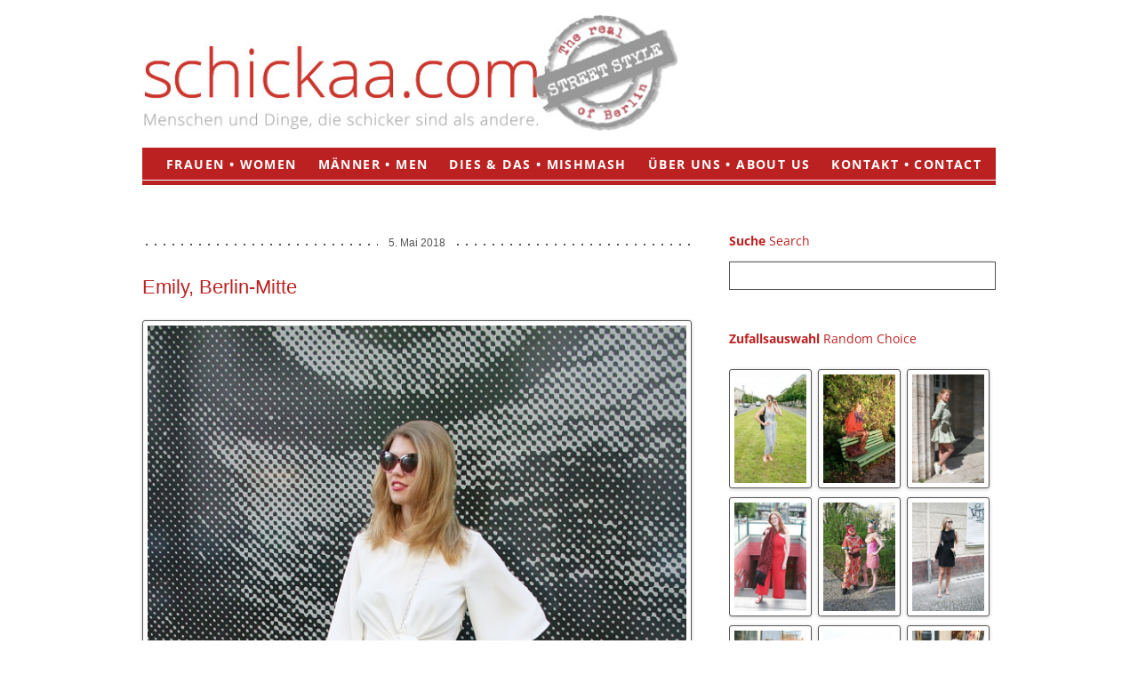

--- FILE ---
content_type: text/html; charset=UTF-8
request_url: https://www.schickaa.com/emily-berlin-mitte/
body_size: 14194
content:
<!DOCTYPE html>
<!--[if IE 7]>
<html class="ie ie7" lang="de">
<![endif]-->
<!--[if IE 8]>
<html class="ie ie8" lang="de">
<![endif]-->
<!--[if !(IE 7) | !(IE 8)  ]><!-->
<html lang="de">
<!--<![endif]-->
<head>
<meta charset="UTF-8" />
<meta name="viewport" content="width=device-width" />
<title>Emily, Berlin-Mitte | schickaa.com</title>
<link rel="profile" href="http://gmpg.org/xfn/11" />
<link rel="pingback" href="https://www.schickaa.com/xmlrpc.php" />
<!--[if lt IE 9]>
<script src="https://www.schickaa.com/wp-content/themes/twentytwelve/js/html5.js" type="text/javascript"></script>
<![endif]-->
<script type="text/javascript">var WPAC={}; window.WPAC = WPAC; WPAC = WPAC;WPAC._Options={enable:true,debug:false,menuHelper:true,selectorCommentForm:"#commentform,.ast-commentform,.comment-form",selectorCommentsContainer:"#comments,.comments-wrapper,.comments-area,.wp-block-comments",selectorCommentList:".comment-list,.ast-comment-list,.wp-block-comment-template",selectorCommentPagingLinks:"#comments [class^='nav-'] a",selectorCommentLinks:"#comments a[href*=\"/comment-page-\"]",selectorRespondContainer:"#respond",selectorErrorContainer:"p:parent",selectorSubmitButton:"#submit",selectorTextarea:"#comment",selectorPostContainer:false,scrollSpeed:500,autoUpdateIdleTime:false,popupOverlayBackgroundColor:"#000000",popupOverlayBackgroundOpacity:false,popupBackgroundColorLoading:"#000000",popupTextColorLoading:"#ffffff",popupBackgroundColorSuccess:"#008000",popupTextColorSuccess:"#FFFFFF",popupBackgroundColorError:"#FF0000",popupTextColorError:"#FFFFFF",popupOpacity:85,popupOpacityTablet:85,popupOpacityMobile:85,popupCornerRadius:5,popupCornerRadiusTablet:5,popupCornerRadiusMobile:5,popupMarginTop:10,popupMarginTopTablet:10,popupMarginTopMobile:10,popupWidth:30,popupWidthTablet:45,popupWidthMobile:75,popupPadding:20,popupPaddingTablet:20,popupPaddingMobile:20,popupFadeIn:400,popupFadeOut:400,popupTimeout:3000,popupTextAlign:"center",popupVerticalAlign:"verticalStart",popupTextFontSize:"20px",popupTextFontSizeTablet:"20px",popupTextFontSizeMobile:"20px",popupZindex:10000,textPosted:"Your comment has been posted. Thank you!",textPostedUnapproved:"Your comment has been posted and is awaiting moderation. Thank you!",textReloadPage:"Reloading page. Please wait.",textPostComment:"Posting your comment. Please wait.",textRefreshComments:"Loading comments. Please wait.",textUnknownError:"Something went wrong, your comment has not been posted.",textErrorTypeComment:"Please type your comment text.",textErrorCommentsClosed:"Sorry, comments are closed for this item.",textErrorMustBeLoggedIn:"Sorry, you must be logged in to post a comment.",textErrorFillRequiredFields:"Please fill the required fields (name, email).",textErrorInvalidEmailAddress:"Please enter a valid email address.",textErrorPostTooQuickly:"You are posting comments too quickly. Please wait a minute and resubmit your comment.",textErrorDuplicateComment:"Duplicate comment detected. It looks like you have already submitted this comment.",callbackOnBeforeSelectElements:false,callbackOnBeforeSubmitComment:false,callbackOnAfterPostComment:false,callbackOnBeforeUpdateComments:false,callbackOnAfterUpdateComments:false,commentPagesUrlRegex:false,disableUrlUpdate:false,disableScrollToAnchor:false,useUncompressedScripts:false,placeScriptsInFooter:true,optimizeAjaxResponse:false,baseUrl:false,disableCache:false,enableByQuery:false,lazyLoadEnabled:false,lazyLoadDisplay:"overlay",lazyLoadInlineDisplayLocation:"comments",lazyLoadInlineDisplayElement:"#comments",lazyLoadInlineLoadingType:"spinner",lazyLoadInlineSpinner:"LoadingGray1",lazyLoadInlineSpinnerLabelEnabled:true,lazyLoadInlineSpinnerContainerBackgroundColor:"#333333",lazyLoadInlineSpinnerContainerBackgroundColorOpacity:true,lazyLoadInlineSpinnerLabel:"Loading comments...",lazyLoadInlineSpinnerLabelColor:"#FFFFFF",lazyLoadInlineSpinnerIconColor:"#FFFFFF",lazyLoadInlineSpinnerLayoutType:"horizontal",lazyLoadInlineSpinnerLayoutAlignment:"left",lazyLoadInlineSpinnerLayoutRTL:false,lazyLoadTrigger:"domready",lazyLoadTriggerElement:false,lazyLoadInlineSpinnerSpeed:1.25,lazyLoadTriggerScrollOffset:false,lazyLoadPaginationEnabled:false,lazyLoadCommentsPerPage:30,lazyLoadUseThemePagination:true,lazyLoadPaginationStyle:"nextPrev",lazyLoadPaginationLocation:"bottom",lazyLoadingPaginationScrollToTop:true,lazyLoadInlineSpinnerLabelFontSizeDesktop:42,lazyLoadInlineSpinnerSizeDesktop:72,lazyLoadInlineSpinnerLabelLineHeightDesktop:54,lazyLoadInlineSpinnerContainerPaddingDesktop:35,lazyLoadInlineSpinnerGapDesktop:20,lazyLoadInlineSpinnerLabelFontSizeTablet:36,lazyLoadInlineSpinnerSizeTablet:65,lazyLoadInlineSpinnerLabelLineHeightTablet:42,lazyLoadInlineSpinnerContainerPaddingTablet:25,lazyLoadInlineSpinnerGapTablet:15,lazyLoadInlineSpinnerLabelFontSizeMobile:28,lazyLoadInlineSpinnerSizeMobile:48,lazyLoadInlineSpinnerLabelLineHeightMobile:34,lazyLoadInlineSpinnerContainerPaddingMobile:20,lazyLoadInlineSpinnerGapMobile:15,lazyLoadInlineSkeletonLoadingLabelEnabled:false,lazyLoadInlineSkeletonLoadingLabel:"Loading comments...",lazyLoadInlineSkeletonItemsShow:2,lazyLoadInlineSkeletonBackgroundColor:"#EEEEEE",lazyLoadInlineSkeletonHighlightColor:"#dedede",lazyLoadInlineSkeletonHeadingColor:"#333333",lazyLoadInlineSkeletonHeadingFontSize:24,lazyLoadInlineSkeletonHeadingLineHeight:1.5,lazyLoadInlineShortcode:false,lazyLoadInlineLoadingButtonLabel:"Load Comments",lazyLoadInlineLoadingButtonLabelLoading:"Loading Comments...",lazyLoadInlineButtonSpinner:"LoadingGray1",lazyLoadInlineButtonLabel:"Load Comments",lazyLoadInlineButtonLabelLoading:"Loading Comments...",lazyLoadInlineButtonAppearance:"solid",lazyLoadInlineButtonUseThemeStyles:true,lazyLoadInlineButtonBackgroundColor:"#333333",lazyLoadInlineButtonBackgroundColorHover:"#444444",lazyLoadInlineButtonTextColor:"#FFFFFF",lazyLoadInlineButtonTextColorHover:"#FFFFFF",lazyLoadInlineButtonBorderColor:"#333333",lazyLoadInlineButtonBorderColorHover:"#444444",lazyLoadInlineButtonBorderWidth:true,lazyLoadInlineButtonBorderRadius:5,lazyLoadInlineButtonPaddingTop:12,lazyLoadInlineButtonPaddingRight:24,lazyLoadInlineButtonPaddingBottom:12,lazyLoadInlineButtonPaddingLeft:24,lazyLoadInlineButtonFontSize:16,lazyLoadInlineButtonLineHeight:1.5,lazyLoadInlineButtonFontWeight:600,lazyLoadInlineButtonFontFamily:"inherit",lazyLoadInlineButtonAlign:"center",firstTimeInstall:false,lazyLoadIntoElement:false,commentsEnabled:true,version:"3.1.2"};</script><meta name='robots' content='max-image-preview:large' />
<link rel='dns-prefetch' href='//www.schickaa.com' />
<link rel='dns-prefetch' href='//use.fontawesome.com' />
<link rel="alternate" type="application/rss+xml" title="schickaa.com &raquo; Feed" href="https://www.schickaa.com/feed/" />
<link rel="alternate" type="application/rss+xml" title="schickaa.com &raquo; Kommentar-Feed" href="https://www.schickaa.com/comments/feed/" />
<link rel="alternate" type="application/rss+xml" title="schickaa.com &raquo; Emily, Berlin-Mitte-Kommentar-Feed" href="https://www.schickaa.com/emily-berlin-mitte/feed/" />
<link rel="alternate" title="oEmbed (JSON)" type="application/json+oembed" href="https://www.schickaa.com/wp-json/oembed/1.0/embed?url=https%3A%2F%2Fwww.schickaa.com%2Femily-berlin-mitte%2F" />
<link rel="alternate" title="oEmbed (XML)" type="text/xml+oembed" href="https://www.schickaa.com/wp-json/oembed/1.0/embed?url=https%3A%2F%2Fwww.schickaa.com%2Femily-berlin-mitte%2F&#038;format=xml" />
	<style>
		:root {
			--wpac-popup-opacity: 0.85;
			--wpac-popup-corner-radius: 5px;
			--wpac-popup-margin-top: 10px;
			--wpac-popup-width: 30%;
			--wpac-popup-padding: 20px;
			--wpac-popup-font-size: 20px;
			--wpac-popup-line-height: 1.2;
		}
		/* tablet styles */
		@media screen and (max-width: 1024px) {
			.wpac-overlay {
				--wpac-popup-opacity: 0.85;
				--wpac-popup-corner-radius: 5px;
				--wpac-popup-margin-top: 10px;
				--wpac-popup-width: 45%;
				--wpac-popup-padding: 20px;
				--wpac-popup-font-size: 20px;
			}
		}
		/* mobile styles */
		@media screen and (max-width: 768px) {
			.wpac-overlay {
				--wpac-popup-opacity: 0.85;
				--wpac-popup-corner-radius: 5px;
				--wpac-popup-margin-top: 10px;
				--wpac-popup-width: 75%;
				--wpac-popup-padding: 20px;
				--wpac-popup-font-size: 20px;
			}
		}
		.wpac-overlay {
			display: none;
			opacity: var(--wpac-popup-opacity);
			border-radius: var(--wpac-popup-corner-radius);
			margin-top: var(--wpac-popup-margin-top);
			padding: var(--wpac-popup-padding) !important;
			font-size: var(--wpac-popup-font-size) !important;
			line-height: var(--wpac-popup-line-height);
			margin: 0 auto;
		}
	</style>
	<style id='wp-img-auto-sizes-contain-inline-css' type='text/css'>
img:is([sizes=auto i],[sizes^="auto," i]){contain-intrinsic-size:3000px 1500px}
/*# sourceURL=wp-img-auto-sizes-contain-inline-css */
</style>
<style id='wp-emoji-styles-inline-css' type='text/css'>

	img.wp-smiley, img.emoji {
		display: inline !important;
		border: none !important;
		box-shadow: none !important;
		height: 1em !important;
		width: 1em !important;
		margin: 0 0.07em !important;
		vertical-align: -0.1em !important;
		background: none !important;
		padding: 0 !important;
	}
/*# sourceURL=wp-emoji-styles-inline-css */
</style>
<link rel='stylesheet' id='contact-form-7-css' href='https://www.schickaa.com/wp-content/plugins/contact-form-7/includes/css/styles.css?ver=6.1.4' type='text/css' media='all' />
<link rel='stylesheet' id='wpsr_main_css-css' href='https://www.schickaa.com/wp-content/plugins/wp-socializer/public/css/wpsr.min.css?ver=7.9' type='text/css' media='all' />
<link rel='stylesheet' id='wpsr_fa_icons-css' href='https://use.fontawesome.com/releases/v6.7.2/css/all.css?ver=7.9' type='text/css' media='all' />
<link rel='stylesheet' id='twentytwelve-fonts-css' href='https://www.schickaa.com/wp-content/themes/twentytwelve/fonts/font-open-sans.css?ver=20230328' type='text/css' media='all' />
<link rel='stylesheet' id='twentytwelve-style-css' href='https://www.schickaa.com/wp-content/themes/schikka/style.css?ver=20251202' type='text/css' media='all' />
<link rel='stylesheet' id='twentytwelve-block-style-css' href='https://www.schickaa.com/wp-content/themes/twentytwelve/css/blocks.css?ver=20251031' type='text/css' media='all' />
<link rel='stylesheet' id='arpw-style-css' href='https://www.schickaa.com/wp-content/plugins/advanced-random-posts-widget/assets/css/arpw-frontend.css?ver=6.9' type='text/css' media='all' />
<link rel='stylesheet' id='wpac-frontend-css' href='https://www.schickaa.com/wp-content/plugins/wp-ajaxify-comments/dist/wpac-frontend-css.css?ver=3.1.2' type='text/css' media='all' />
<script type="text/javascript" src="https://www.schickaa.com/wp-includes/js/jquery/jquery.min.js?ver=3.7.1" id="jquery-core-js"></script>
<script type="text/javascript" src="https://www.schickaa.com/wp-includes/js/jquery/jquery-migrate.min.js?ver=3.4.1" id="jquery-migrate-js"></script>
<script type="text/javascript" src="https://www.schickaa.com/wp-content/themes/twentytwelve/js/navigation.js?ver=20250303" id="twentytwelve-navigation-js" defer="defer" data-wp-strategy="defer"></script>
<link rel="https://api.w.org/" href="https://www.schickaa.com/wp-json/" /><link rel="alternate" title="JSON" type="application/json" href="https://www.schickaa.com/wp-json/wp/v2/posts/1433" /><link rel="EditURI" type="application/rsd+xml" title="RSD" href="https://www.schickaa.com/xmlrpc.php?rsd" />
<meta name="generator" content="WordPress 6.9" />
<link rel="canonical" href="https://www.schickaa.com/emily-berlin-mitte/" />
<link rel='shortlink' href='https://www.schickaa.com/?p=1433' />
<script type="text/javascript">
    
if (/*@cc_on!@*/false && document.documentMode === 10) {
    document.documentElement.className+=' ie10';
}



</script>
</head>

<body class="wp-singular post-template-default single single-post postid-1433 single-format-standard wp-embed-responsive wp-theme-twentytwelve wp-child-theme-schikka mac chrome v131 custom-font-enabled single-author">
<div id="page" class="hfeed site">
	<header id="masthead" class="site-header" role="banner">
		<hgroup>
			<h1 class="site-title">
				<a href="/"><img src="https://www.schickaa.com/wp-content/themes/schikka/img/HEADER.logo1.jpg" style="max-width: 621px; margin-left: 0px; margin-bottom: 10px;" alt="schickaa.com" /></a>
                        </h1>
		</hgroup>
            <!-- deprecated <div class="street-style"></div> -->
		<nav id="site-navigation" class="main-navigation" role="navigation">
			<button class="menu-toggle">Menü</button>
			<a class="assistive-text" href="#content" title="Zum Inhalt springen">Zum Inhalt springen</a>
			<div class="menu-hauptmenue-container"><ul id="menu-hauptmenue" class="nav-menu"><li id="menu-item-1744" class="menu-item menu-item-type-taxonomy menu-item-object-category current-post-ancestor current-menu-parent current-post-parent menu-item-1744"><a href="https://www.schickaa.com/category/frauen_women/">Frauen • Women</a></li>
<li id="menu-item-17" class="menu-item menu-item-type-taxonomy menu-item-object-category menu-item-17"><a href="https://www.schickaa.com/category/maenner_men/">Männer • Men</a></li>
<li id="menu-item-15" class="menu-item menu-item-type-taxonomy menu-item-object-category menu-item-15"><a href="https://www.schickaa.com/category/dies-und-das_mishmash/">Dies &#038; Das •  Mishmash</a></li>
<li id="menu-item-19" class="menu-item menu-item-type-post_type menu-item-object-page menu-item-19"><a href="https://www.schickaa.com/uber-uns-about-us/">Über uns • About us</a></li>
<li id="menu-item-18" class="menu-item menu-item-type-post_type menu-item-object-page menu-item-18"><a href="https://www.schickaa.com/kontakt-contact/">Kontakt • Contact</a></li>
</ul></div>		</nav><!-- #site-navigation -->

		
	</header><br /><br /><!-- #masthead -->

	<div id="main" class="wrapper">
	<div id="primary" class="site-content">
		<div id="content" role="main">

			
				
	<article id="post-1433" class="post-1433 post type-post status-publish format-standard has-post-thumbnail hentry category-frauen_women tag-berlin-streetstyle tag-rock tag-sommermode tag-summer-fashion">
		             
            		<header class="entry-header">
			<!---->
			                        <span class="entry-date">5. Mai 2018</span>
			<h1 class="entry-title">Emily, Berlin-Mitte</h1>
			
		</header><!-- .entry-header -->

				<div class="entry-content">
			<p><a href="http://www.schickaa.com/wp-content/uploads/2018/05/035c-Emily-Berlin-Mitte-schickaa-photographer-Björn-Christopher-Akstinat-Deutschland-Germany-streetstyle-street-fashion-streetwear-humans-of-berlin-sartorialist-week.jpg"><img fetchpriority="high" decoding="async" src="http://www.schickaa.com/wp-content/uploads/2018/05/035c-Emily-Berlin-Mitte-schickaa-photographer-Björn-Christopher-Akstinat-Deutschland-Germany-streetstyle-street-fashion-streetwear-humans-of-berlin-sartorialist-week.jpg" alt="035c-Emily-Berlin-Mitte-schickaa-photographer Björn Christopher Akstinat-Deutschland-Germany streetstyle street fashion streetwear humans of berlin sartorialist week" width="623" height="934" class="alignnone size-full wp-image-1434" srcset="https://www.schickaa.com/wp-content/uploads/2018/05/035c-Emily-Berlin-Mitte-schickaa-photographer-Björn-Christopher-Akstinat-Deutschland-Germany-streetstyle-street-fashion-streetwear-humans-of-berlin-sartorialist-week.jpg 623w, https://www.schickaa.com/wp-content/uploads/2018/05/035c-Emily-Berlin-Mitte-schickaa-photographer-Björn-Christopher-Akstinat-Deutschland-Germany-streetstyle-street-fashion-streetwear-humans-of-berlin-sartorialist-week-200x300.jpg 200w, https://www.schickaa.com/wp-content/uploads/2018/05/035c-Emily-Berlin-Mitte-schickaa-photographer-Björn-Christopher-Akstinat-Deutschland-Germany-streetstyle-street-fashion-streetwear-humans-of-berlin-sartorialist-week-186x279.jpg 186w" sizes="(max-width: 623px) 100vw, 623px" /></a></p>
<p>&#8222;Ich arbeite seit einem halben Jahr im Personalbereich eines Startup-Unternehmens und studiere berufsbegleitend. Mir ist wichtig, dass mein Stil meine Persönlichkeit und Lebenseinstellung widerspiegelt. Ich bin eine offene, positive und mutige Persönlichkeit. Das sollte man an meinem Stil erkennen. Meine drei Kennzeichen: bunte Farben/starke Muster, auffälliger Schmuck und weiße Sneakers. Die Handtasche habe ich mir als Weihnachtsgeschenk selber ausgesucht. Seitdem ich denken kann, interessiere ich mich für Mode. Ich liebe einfach Schmuck und schöne Kleider. Das Interesse wurde in der Studentenzeit durch die Influencer-Welle und einen sehr modeinteressierten Freundeskreis noch verstärkt. In Berlin kann jeder anziehen, was er will. Es herrscht eine hohe Toleranz. Darüber hinaus ist es eine Stadt, in der man jeden Tag inspiriert wird von den Menschen, die hier leben. Berlin kann modetechnisch definitiv mehr als nur die Farbe Schwarz.&#8220; </p>
<div class="wp-socializer wpsr-share-icons" data-lg-action="show" data-sm-action="show" data-sm-width="768"><div class="wpsr-si-inner"><div class="socializer sr-popup sr-32px sr-circle sr-opacity sr-pad"><span class="sr-facebook"><a data-id="facebook" style="color:#ffffff;" rel="nofollow" href="https://www.facebook.com/share.php?u=https%3A%2F%2Fwww.schickaa.com%2Femily-berlin-mitte%2F" target="_blank" title="Share this on Facebook"><i class="fab fa-facebook-f"></i></a></span>
<span class="sr-twitter"><a data-id="twitter" style="color:#ffffff;" rel="nofollow" href="https://twitter.com/intent/tweet?text=Emily%2C%20Berlin-Mitte%20-%20https%3A%2F%2Fwww.schickaa.com%2Femily-berlin-mitte%2F%20" target="_blank" title="Tweet this !"><i class="fab fa-twitter"></i></a></span>
<span class="sr-reddit"><a data-id="reddit" style="color:#ffffff;" rel="nofollow" href="https://reddit.com/submit?url=https%3A%2F%2Fwww.schickaa.com%2Femily-berlin-mitte%2F&amp;title=Emily%2C%20Berlin-Mitte" target="_blank" title="Submit this to Reddit"><i class="fab fa-reddit-alien"></i></a></span>
<span class="sr-linkedin"><a data-id="linkedin" style="color:#ffffff;" rel="nofollow" href="https://www.linkedin.com/sharing/share-offsite/?url=https%3A%2F%2Fwww.schickaa.com%2Femily-berlin-mitte%2F" target="_blank" title="Add this to LinkedIn"><i class="fab fa-linkedin-in"></i></a></span>
<span class="sr-pinterest"><a data-pin-custom="true" data-id="pinterest" style="color:#ffffff;" rel="nofollow" href="https://www.pinterest.com/pin/create/button/?url=https%3A%2F%2Fwww.schickaa.com%2Femily-berlin-mitte%2F&amp;media=https://www.schickaa.com/wp-content/uploads/2018/05/035c-Emily-Berlin-Mitte-schickaa-photographer-Björn-Christopher-Akstinat-Deutschland-Germany-streetstyle-street-fashion-streetwear-humans-of-berlin-sartorialist-week.jpg&amp;description=%22Ich%20arbeite%20seit%20einem%20halben%20Jahr%20im%20Personalbereich%20eines%20Startup-Unternehmens%20und%20studiere%20b" target="_blank" title="Submit this to Pinterest"><i class="fab fa-pinterest"></i></a></span>
<span class="sr-email"><a data-id="email" style="color:#ffffff;" rel="nofollow" href="mailto:?subject=Emily%2C%20Berlin-Mitte&amp;body=%22Ich%20arbeite%20seit%20einem%20halben%20Jahr%20im%20Personalbereich%20eines%20Startup-Unternehmens%20und%20studiere%20b%20-%20https%3A%2F%2Fwww.schickaa.com%2Femily-berlin-mitte%2F" target="_blank" title="Email this "><i class="fa fa-envelope"></i></a></span>
<span class="sr-pocket"><a data-id="pocket" style="color:#ffffff;" rel="nofollow" href="https://getpocket.com/save?url=https%3A%2F%2Fwww.schickaa.com%2Femily-berlin-mitte%2F&amp;title=Emily%2C%20Berlin-Mitte" target="_blank" title="Submit this to Pocket"><i class="fab fa-get-pocket"></i></a></span>
<span class="sr-telegram"><a data-id="telegram" style="color:#ffffff;" rel="nofollow" href="https://telegram.me/share/url?url=https%3A%2F%2Fwww.schickaa.com%2Femily-berlin-mitte%2F&amp;text=Emily%2C%20Berlin-Mitte" target="_blank" title="Telegram"><i class="fab fa-telegram-plane"></i></a></span>
<span class="sr-whatsapp"><a data-mobile="whatsapp://send?text=Emily%2C%20Berlin-Mitte%20-%20https%3A%2F%2Fwww.schickaa.com%2Femily-berlin-mitte%2F" data-id="whatsapp" style="color:#ffffff;" rel="nofollow" href="https://api.whatsapp.com/send?text=Emily%2C%20Berlin-Mitte%20https%3A%2F%2Fwww.schickaa.com%2Femily-berlin-mitte%2F" target="_blank" title="WhatsApp"><i class="fab fa-whatsapp"></i></a></span>
<span class="sr-share-menu"><a href="#" target="_blank" title="More share links" style="color:#ffffff;" data-metadata="{&quot;url&quot;:&quot;https:\/\/www.schickaa.com\/emily-berlin-mitte\/&quot;,&quot;title&quot;:&quot;Emily, Berlin-Mitte&quot;,&quot;excerpt&quot;:&quot;\&quot;Ich arbeite seit einem halben Jahr im Personalbereich eines Startup-Unternehmens und studiere b&quot;,&quot;image&quot;:&quot;https:\/\/www.schickaa.com\/wp-content\/uploads\/2018\/05\/035c-Emily-Berlin-Mitte-schickaa-photographer-Bj\u00f6rn-Christopher-Akstinat-Deutschland-Germany-streetstyle-street-fashion-streetwear-humans-of-berlin-sartorialist-week.jpg&quot;,&quot;short-url&quot;:&quot;https:\/\/www.schickaa.com\/?p=1433&quot;,&quot;rss-url&quot;:&quot;https:\/\/www.schickaa.com\/feed\/&quot;,&quot;comments-section&quot;:&quot;comments&quot;,&quot;raw-url&quot;:&quot;https:\/\/www.schickaa.com\/emily-berlin-mitte\/&quot;,&quot;twitter-username&quot;:&quot;&quot;,&quot;fb-app-id&quot;:&quot;&quot;,&quot;fb-app-secret&quot;:&quot;&quot;}"><i class="fa fa-plus"></i></a></span></div></div></div>			                        
                </div><!-- .entry-content -->
		
		<footer class="entry-meta">
						                                <a href="https://www.schickaa.com/emily-berlin-mitte/#kommentar" class="comment-me" title="Permalink zu Emily, Berlin-Mitte" rel="bookmark">Kommentieren <span>Leave a comment</span></a>
		</footer><!-- .entry-meta -->
	</article><!-- #post -->

           
        




				<nav class="nav-single">
					<h3 class="assistive-text">Beitragsnavigation</h3>
					<span class="nav-previous"><a href="https://www.schickaa.com/konstantin-berlin-mitte-linienstrasse/" rel="prev"><span class="meta-nav">&larr;</span> Konstantin, Berlin-Mitte (Linienstraße)</a></span>
					<span class="nav-next"><a href="https://www.schickaa.com/paulina-berlin-mitte/" rel="next">Paulina, Berlin-Mitte <span class="meta-nav">&rarr;</span></a></span>
				</nav><!-- .nav-single -->

				
<div id="comments" class="comments-area">

	
			<h2 class="comments-title">
			2 Gedanken zu &ldquo;<span>Emily, Berlin-Mitte</span>&rdquo;		</h2>

		<ol class="commentlist">
					<li class="comment byuser comment-author-admin bypostauthor even thread-even depth-1" id="li-comment-499">
		<article id="comment-499" class="comment">
			<header class="comment-meta comment-author vcard">
				<cite><b class="fn">Luna D.</b> <span>Beitragsautor</span></cite><a href="https://www.schickaa.com/emily-berlin-mitte/#comment-499"><time datetime="2018-08-01T22:35:02+02:00">1. August 2018 um 22:35 Uhr</time></a>				</header><!-- .comment-meta -->

				
				
				<section class="comment-content comment">
				<p>great bag</p>
								</section><!-- .comment-content -->

				<div class="reply">
				<a rel="nofollow" class="comment-reply-link" href="https://www.schickaa.com/emily-berlin-mitte/?replytocom=499#respond" data-commentid="499" data-postid="1433" data-belowelement="comment-499" data-respondelement="respond" data-replyto="Auf Luna D. antworten" aria-label="Auf Luna D. antworten">Antworten</a> <span>&darr;</span>				</div><!-- .reply -->
			</article><!-- #comment-## -->
				</li><!-- #comment-## -->
		<li class="comment odd alt thread-odd thread-alt depth-1" id="li-comment-461">
		<article id="comment-461" class="comment">
			<header class="comment-meta comment-author vcard">
				<cite><b class="fn">Ricardo</b> </cite><a href="https://www.schickaa.com/emily-berlin-mitte/#comment-461"><time datetime="2018-05-31T14:11:11+02:00">31. Mai 2018 um 14:11 Uhr</time></a>				</header><!-- .comment-meta -->

				
				
				<section class="comment-content comment">
				<p>Sehr schick, Emily!</p>
								</section><!-- .comment-content -->

				<div class="reply">
				<a rel="nofollow" class="comment-reply-link" href="https://www.schickaa.com/emily-berlin-mitte/?replytocom=461#respond" data-commentid="461" data-postid="1433" data-belowelement="comment-461" data-respondelement="respond" data-replyto="Auf Ricardo antworten" aria-label="Auf Ricardo antworten">Antworten</a> <span>&darr;</span>				</div><!-- .reply -->
			</article><!-- #comment-## -->
				</li><!-- #comment-## -->
		</ol><!-- .commentlist -->

		
		
	     				
<div id="comments" class="comments-area">

    <a name="kommentar"></a>
									<div id="respond" class="comment-respond">
				<h3 id="reply-title" class="comment-reply-title">Kommentieren <small><a rel="nofollow" id="cancel-comment-reply-link" href="/hallo-welt/#respond" style="display:none;">Antworten abbrechen</a></small></h3>
									<form action="https://www.schickaa.com/wp-comments-post.php" method="post" id="commentform" class="comment-form">
																			<p class="comment-notes">Deine E-Mail-Adresse wird nicht veröffentlicht. Erforderliche Felder sind markiert <span class="required">*</span><br />Your email-address will never be published. Required fields are marked <span class="required">*</span></p>							<p class="comment-form-author"><label for="author">Name <span class="required">*</span></label> <input id="author" name="author" type="text" value="" size="30" aria-required='true' /></p>
<p class="comment-form-email"><label for="email">E-Mail-Adresse <span class="required">*</span></label> <input id="email" name="email" type="text" value="" size="30" aria-required='true' /></p>
<p class="comment-form-url"><label for="url">Website</label> <input id="url" name="url" type="text" value="" size="30" /></p>
												<p class="comment-form-comment"><label for="comment">Kommentar</label> <textarea autocomplete="new-password"  id="b031f7f3a1"  name="b031f7f3a1"   cols="45" rows="8" aria-required="true"></textarea><textarea id="comment" aria-label="hp-comment" aria-hidden="true" name="comment" autocomplete="new-password" style="padding:0 !important;clip:rect(1px, 1px, 1px, 1px) !important;position:absolute !important;white-space:nowrap !important;height:1px !important;width:1px !important;overflow:hidden !important;" tabindex="-1"></textarea><script data-noptimize>document.getElementById("comment").setAttribute( "id", "abc40a8f7cfaa2cef841c4e535f7ffb8" );document.getElementById("b031f7f3a1").setAttribute( "id", "comment" );</script></p>												<p class="form-submit comment-me">
							
							<input type='hidden' name='comment_post_ID' value='1' id='comment_post_ID' />
<input type='hidden' name='comment_parent' id='comment_parent' value='0' /><input type='hidden' name='comment_post_ID' value='1433' id='comment_post_ID' />
<input type='hidden' name='comment_parent' id='comment_parent' value='0' />
<a href="#" onclick="document.forms['commentform'].submit(); return false;" >Kommentar senden <span>Leave comment</span></a>
						</p>
											</form>
							</div></div><!-- #respond -->

</div><!-- #comments .comments-area -->

			
		</div><!-- #content -->
	</div><!-- #primary -->


			<div id="secondary" class="widget-area" role="complementary">
			<aside id="search-2" class="widget widget_search"><h3 class="widget-title">Suche</h3><form role="search" method="get" id="searchform" action="https://www.schickaa.com/" >
    <label class="assistive-text" for="s">Suche</label>
    <input type="search" placeholder="" value="" name="s" id="s" class="search" />
    <!-- <input type="submit" id="searchsubmit" value="Search" /> -->
    </form></aside><aside id="arpw-widget-2" class="widget arpw-widget-random"><h3 class="widget-title">Zufallsauswahl</h3><div class="arpw-random-post "><ul class="arpw-ul"><li class="arpw-li arpw-clearfix"><a href="https://www.schickaa.com/liene-friedrichshain-berlin-strassenmode-streetstyle-streetwear-street-fashion/"  rel="bookmark"><img width="186" height="279" src="https://www.schickaa.com/wp-content/uploads/2017/08/Liene-Straßenmode-Street-Style-Streetwear-Modeblog-Fashion-Week-Berlin-Friedrichshain-Germany-Karl-Marx-Allee-Copyright-schickaa-Bjoern-Chris-Akstinat-186x279.jpg" class="arpw-thumbnail alignleft wp-post-image" alt="Liene, Friedrichshain" decoding="async" loading="lazy" srcset="https://www.schickaa.com/wp-content/uploads/2017/08/Liene-Straßenmode-Street-Style-Streetwear-Modeblog-Fashion-Week-Berlin-Friedrichshain-Germany-Karl-Marx-Allee-Copyright-schickaa-Bjoern-Chris-Akstinat-186x279.jpg 186w, https://www.schickaa.com/wp-content/uploads/2017/08/Liene-Straßenmode-Street-Style-Streetwear-Modeblog-Fashion-Week-Berlin-Friedrichshain-Germany-Karl-Marx-Allee-Copyright-schickaa-Bjoern-Chris-Akstinat-200x300.jpg 200w, https://www.schickaa.com/wp-content/uploads/2017/08/Liene-Straßenmode-Street-Style-Streetwear-Modeblog-Fashion-Week-Berlin-Friedrichshain-Germany-Karl-Marx-Allee-Copyright-schickaa-Bjoern-Chris-Akstinat.jpg 623w" sizes="auto, (max-width: 186px) 100vw, 186px" /></a><a class="arpw-title" href="https://www.schickaa.com/liene-friedrichshain-berlin-strassenmode-streetstyle-streetwear-street-fashion/" rel="bookmark">Liene, Friedrichshain</a></li><li class="arpw-li arpw-clearfix"><a href="https://www.schickaa.com/marie-sophie-friedrichshain/"  rel="bookmark"><img width="186" height="279" src="https://www.schickaa.com/wp-content/uploads/2013/11/IMG_6320c-Björn-Akstinat-schickaa-Street-Style-Fashion-Straßenmode-Mode-Berlin-186x279.jpg" class="arpw-thumbnail alignleft wp-post-image" alt="Marie-Sophie, Friedrichshain" decoding="async" loading="lazy" srcset="https://www.schickaa.com/wp-content/uploads/2013/11/IMG_6320c-Björn-Akstinat-schickaa-Street-Style-Fashion-Straßenmode-Mode-Berlin-186x279.jpg 186w, https://www.schickaa.com/wp-content/uploads/2013/11/IMG_6320c-Björn-Akstinat-schickaa-Street-Style-Fashion-Straßenmode-Mode-Berlin-200x300.jpg 200w, https://www.schickaa.com/wp-content/uploads/2013/11/IMG_6320c-Björn-Akstinat-schickaa-Street-Style-Fashion-Straßenmode-Mode-Berlin-683x1024.jpg 683w, https://www.schickaa.com/wp-content/uploads/2013/11/IMG_6320c-Björn-Akstinat-schickaa-Street-Style-Fashion-Straßenmode-Mode-Berlin-624x935.jpg 624w, https://www.schickaa.com/wp-content/uploads/2013/11/IMG_6320c-Björn-Akstinat-schickaa-Street-Style-Fashion-Straßenmode-Mode-Berlin.jpg 692w" sizes="auto, (max-width: 186px) 100vw, 186px" /></a><a class="arpw-title" href="https://www.schickaa.com/marie-sophie-friedrichshain/" rel="bookmark">Marie-Sophie, Friedrichshain</a></li><li class="arpw-li arpw-clearfix"><a href="https://www.schickaa.com/szilvia-friedrichshain-berlin-fotograf-bjoern-akstinat-copyright/"  rel="bookmark"><img width="186" height="279" src="https://www.schickaa.com/wp-content/uploads/2023/07/Szilvia-schickaa-Friedrichshain-Berlin-Street-Style-Streetwear-Streetfashion-Berlingirl-Berlinstyle-Fotograf-Copyright-Bjoern-Akstinat-186x279.jpg" class="arpw-thumbnail alignleft wp-post-image" alt="Szilvia, Friedrichshain" decoding="async" loading="lazy" srcset="https://www.schickaa.com/wp-content/uploads/2023/07/Szilvia-schickaa-Friedrichshain-Berlin-Street-Style-Streetwear-Streetfashion-Berlingirl-Berlinstyle-Fotograf-Copyright-Bjoern-Akstinat-186x279.jpg 186w, https://www.schickaa.com/wp-content/uploads/2023/07/Szilvia-schickaa-Friedrichshain-Berlin-Street-Style-Streetwear-Streetfashion-Berlingirl-Berlinstyle-Fotograf-Copyright-Bjoern-Akstinat-200x300.jpg 200w, https://www.schickaa.com/wp-content/uploads/2023/07/Szilvia-schickaa-Friedrichshain-Berlin-Street-Style-Streetwear-Streetfashion-Berlingirl-Berlinstyle-Fotograf-Copyright-Bjoern-Akstinat-624x935.jpg 624w, https://www.schickaa.com/wp-content/uploads/2023/07/Szilvia-schickaa-Friedrichshain-Berlin-Street-Style-Streetwear-Streetfashion-Berlingirl-Berlinstyle-Fotograf-Copyright-Bjoern-Akstinat.jpg 646w" sizes="auto, (max-width: 186px) 100vw, 186px" /></a><a class="arpw-title" href="https://www.schickaa.com/szilvia-friedrichshain-berlin-fotograf-bjoern-akstinat-copyright/" rel="bookmark">Szilvia, Friedrichshain</a></li><li class="arpw-li arpw-clearfix"><a href="https://www.schickaa.com/corinna-lichtenberg/"  rel="bookmark"><img width="186" height="279" src="https://www.schickaa.com/wp-content/uploads/2020/08/Corinna-U-Bahnhof-Frankfurter-Allee-Copyright-Bjoern-Akstinat-schickaa-Berlin-Street-Style-186x279.jpg" class="arpw-thumbnail alignleft wp-post-image" alt="Corinna, Lichtenberg" decoding="async" loading="lazy" srcset="https://www.schickaa.com/wp-content/uploads/2020/08/Corinna-U-Bahnhof-Frankfurter-Allee-Copyright-Bjoern-Akstinat-schickaa-Berlin-Street-Style-186x279.jpg 186w, https://www.schickaa.com/wp-content/uploads/2020/08/Corinna-U-Bahnhof-Frankfurter-Allee-Copyright-Bjoern-Akstinat-schickaa-Berlin-Street-Style-200x300.jpg 200w, https://www.schickaa.com/wp-content/uploads/2020/08/Corinna-U-Bahnhof-Frankfurter-Allee-Copyright-Bjoern-Akstinat-schickaa-Berlin-Street-Style-624x935.jpg 624w, https://www.schickaa.com/wp-content/uploads/2020/08/Corinna-U-Bahnhof-Frankfurter-Allee-Copyright-Bjoern-Akstinat-schickaa-Berlin-Street-Style.jpg 630w" sizes="auto, (max-width: 186px) 100vw, 186px" /></a><a class="arpw-title" href="https://www.schickaa.com/corinna-lichtenberg/" rel="bookmark">Corinna, Lichtenberg</a></li><li class="arpw-li arpw-clearfix"><a href="https://www.schickaa.com/ron-und-macha-berlin-friedrichshain-street-fashion-streetstyle/"  rel="bookmark"><img width="186" height="279" src="https://www.schickaa.com/wp-content/uploads/2018/05/011c-Manga-Girls-Friedrichshain-Berlin-crazy-outfit-streetwear-streetstyle-street-fashion-Germany-Deutschland-Modeblog-schickaa-Björn-Akstinat-186x279.jpg" class="arpw-thumbnail alignleft wp-post-image" alt="Ron und Macha, Friedrichshain" decoding="async" loading="lazy" srcset="https://www.schickaa.com/wp-content/uploads/2018/05/011c-Manga-Girls-Friedrichshain-Berlin-crazy-outfit-streetwear-streetstyle-street-fashion-Germany-Deutschland-Modeblog-schickaa-Björn-Akstinat-186x279.jpg 186w, https://www.schickaa.com/wp-content/uploads/2018/05/011c-Manga-Girls-Friedrichshain-Berlin-crazy-outfit-streetwear-streetstyle-street-fashion-Germany-Deutschland-Modeblog-schickaa-Björn-Akstinat-200x300.jpg 200w, https://www.schickaa.com/wp-content/uploads/2018/05/011c-Manga-Girls-Friedrichshain-Berlin-crazy-outfit-streetwear-streetstyle-street-fashion-Germany-Deutschland-Modeblog-schickaa-Björn-Akstinat.jpg 623w" sizes="auto, (max-width: 186px) 100vw, 186px" /></a><a class="arpw-title" href="https://www.schickaa.com/ron-und-macha-berlin-friedrichshain-street-fashion-streetstyle/" rel="bookmark">Ron und Macha, Friedrichshain</a></li><li class="arpw-li arpw-clearfix"><a href="https://www.schickaa.com/sandra-friedrichshain-berlin-street-style-fashion-strassenmode-bjoern-akstinat/"  rel="bookmark"><img width="186" height="279" src="https://www.schickaa.com/wp-content/uploads/2019/08/008c-Sandra-Friedrichshain-Simon-Dach-Straße-black-woman-Frau-in-Schwarz-Berlin-Street-Style-chic-Straßenmode-Copyright-schickaa-Björn-Akstinat-186x279.jpg" class="arpw-thumbnail alignleft wp-post-image" alt="Sandra, Friedrichshain" decoding="async" loading="lazy" srcset="https://www.schickaa.com/wp-content/uploads/2019/08/008c-Sandra-Friedrichshain-Simon-Dach-Straße-black-woman-Frau-in-Schwarz-Berlin-Street-Style-chic-Straßenmode-Copyright-schickaa-Björn-Akstinat-186x279.jpg 186w, https://www.schickaa.com/wp-content/uploads/2019/08/008c-Sandra-Friedrichshain-Simon-Dach-Straße-black-woman-Frau-in-Schwarz-Berlin-Street-Style-chic-Straßenmode-Copyright-schickaa-Björn-Akstinat-200x300.jpg 200w, https://www.schickaa.com/wp-content/uploads/2019/08/008c-Sandra-Friedrichshain-Simon-Dach-Straße-black-woman-Frau-in-Schwarz-Berlin-Street-Style-chic-Straßenmode-Copyright-schickaa-Björn-Akstinat-624x935.jpg 624w, https://www.schickaa.com/wp-content/uploads/2019/08/008c-Sandra-Friedrichshain-Simon-Dach-Straße-black-woman-Frau-in-Schwarz-Berlin-Street-Style-chic-Straßenmode-Copyright-schickaa-Björn-Akstinat.jpg 646w" sizes="auto, (max-width: 186px) 100vw, 186px" /></a><a class="arpw-title" href="https://www.schickaa.com/sandra-friedrichshain-berlin-street-style-fashion-strassenmode-bjoern-akstinat/" rel="bookmark">Sandra, Friedrichshain</a></li><li class="arpw-li arpw-clearfix"><a href="https://www.schickaa.com/streetstyle-maennermode-menswear-hackescher-markt-berlin-deutschland-germany-allemagne-fashion-for-men-style-luxary/"  rel="bookmark"><img width="186" height="279" src="https://www.schickaa.com/wp-content/uploads/2016/05/011c-schickaa-Modeblog-Fashionblog-Basem-Björn-Akstinat-Berlin-Mitte-Germany-Deutschland-Duitsland-Tyskland-Allemagne-Streetwear-Streetfashion-Fashion-Couture-186x279.jpg" class="arpw-thumbnail alignleft wp-post-image" alt="Knickerbocker am Hackeschen Markt" decoding="async" loading="lazy" srcset="https://www.schickaa.com/wp-content/uploads/2016/05/011c-schickaa-Modeblog-Fashionblog-Basem-Björn-Akstinat-Berlin-Mitte-Germany-Deutschland-Duitsland-Tyskland-Allemagne-Streetwear-Streetfashion-Fashion-Couture-186x279.jpg 186w, https://www.schickaa.com/wp-content/uploads/2016/05/011c-schickaa-Modeblog-Fashionblog-Basem-Björn-Akstinat-Berlin-Mitte-Germany-Deutschland-Duitsland-Tyskland-Allemagne-Streetwear-Streetfashion-Fashion-Couture-200x300.jpg 200w, https://www.schickaa.com/wp-content/uploads/2016/05/011c-schickaa-Modeblog-Fashionblog-Basem-Björn-Akstinat-Berlin-Mitte-Germany-Deutschland-Duitsland-Tyskland-Allemagne-Streetwear-Streetfashion-Fashion-Couture.jpg 623w" sizes="auto, (max-width: 186px) 100vw, 186px" /></a><a class="arpw-title" href="https://www.schickaa.com/streetstyle-maennermode-menswear-hackescher-markt-berlin-deutschland-germany-allemagne-fashion-for-men-style-luxary/" rel="bookmark">Knickerbocker am Hackeschen Markt</a></li><li class="arpw-li arpw-clearfix"><a href="https://www.schickaa.com/cynthia-berlin-schoeneweide-streetwear-streetstyle-streetfashion-fashionblog/"  rel="bookmark"><img width="186" height="279" src="https://www.schickaa.com/wp-content/uploads/2015/02/030c-schickaa-Street-Style-Street-Fashion-Straßenmode-Berlin-Schöneweide-Cynthia-Björn-Akstinat-Streetwear-Blog-186x279.jpg" class="arpw-thumbnail alignleft wp-post-image" alt="Cynthia, Schöneweide" decoding="async" loading="lazy" srcset="https://www.schickaa.com/wp-content/uploads/2015/02/030c-schickaa-Street-Style-Street-Fashion-Straßenmode-Berlin-Schöneweide-Cynthia-Björn-Akstinat-Streetwear-Blog-186x279.jpg 186w, https://www.schickaa.com/wp-content/uploads/2015/02/030c-schickaa-Street-Style-Street-Fashion-Straßenmode-Berlin-Schöneweide-Cynthia-Björn-Akstinat-Streetwear-Blog-200x300.jpg 200w, https://www.schickaa.com/wp-content/uploads/2015/02/030c-schickaa-Street-Style-Street-Fashion-Straßenmode-Berlin-Schöneweide-Cynthia-Björn-Akstinat-Streetwear-Blog-624x935.jpg 624w, https://www.schickaa.com/wp-content/uploads/2015/02/030c-schickaa-Street-Style-Street-Fashion-Straßenmode-Berlin-Schöneweide-Cynthia-Björn-Akstinat-Streetwear-Blog.jpg 665w" sizes="auto, (max-width: 186px) 100vw, 186px" /></a><a class="arpw-title" href="https://www.schickaa.com/cynthia-berlin-schoeneweide-streetwear-streetstyle-streetfashion-fashionblog/" rel="bookmark">Cynthia, Schöneweide</a></li><li class="arpw-li arpw-clearfix"><a href="https://www.schickaa.com/marc-berlin-mitte-streetstyle-strassenmode-fotograf-bjoern-chris-akstinat/"  rel="bookmark"><img width="186" height="279" src="https://www.schickaa.com/wp-content/uploads/2018/01/112c-schickaa-Foto-Bild-Berlin-Mitte-Straßenmode-Street-Fashion-Streetstyle-Friseur-Marc-Bennemann-smart-man-with-beard-streetwear-photographer-Björn-Akstinat-186x279.jpg" class="arpw-thumbnail alignleft wp-post-image" alt="Marc, Berlin-Mitte" decoding="async" loading="lazy" srcset="https://www.schickaa.com/wp-content/uploads/2018/01/112c-schickaa-Foto-Bild-Berlin-Mitte-Straßenmode-Street-Fashion-Streetstyle-Friseur-Marc-Bennemann-smart-man-with-beard-streetwear-photographer-Björn-Akstinat-186x279.jpg 186w, https://www.schickaa.com/wp-content/uploads/2018/01/112c-schickaa-Foto-Bild-Berlin-Mitte-Straßenmode-Street-Fashion-Streetstyle-Friseur-Marc-Bennemann-smart-man-with-beard-streetwear-photographer-Björn-Akstinat-199x300.jpg 199w, https://www.schickaa.com/wp-content/uploads/2018/01/112c-schickaa-Foto-Bild-Berlin-Mitte-Straßenmode-Street-Fashion-Streetstyle-Friseur-Marc-Bennemann-smart-man-with-beard-streetwear-photographer-Björn-Akstinat.jpg 623w" sizes="auto, (max-width: 186px) 100vw, 186px" /></a><a class="arpw-title" href="https://www.schickaa.com/marc-berlin-mitte-streetstyle-strassenmode-fotograf-bjoern-chris-akstinat/" rel="bookmark">Marc, Berlin-Mitte</a></li></ul></div><!-- Generated by https://wordpress.org/plugins/advanced-random-posts-widget/ --></aside><aside id="text-2" class="widget widget_text">			<div class="textwidget"><b> <div class="contact">
<p>Die neuesten</p> <h2>Nachrichten</h2>
<p> von schickaa.com jetzt<br /> hier anfordern:<br /> <span><a href="http://www.schickaa.com/kontakt-contact/">kontakt@schickaa.com</a></span>
</p>
</div> </b></div>
		</aside>		</div><!-- #secondary -->
		</div><!-- #main .wrapper -->
	<footer id="colophon" role="contentinfo">
		<div class="site-info">
						<div class="footer-widget">			<div class="textwidget"><p><span style="text-align: right;"><a href="/kontakt/" target="_blank" rel="noopener">Impressum</a> | <a href="/kontakt/" target="_blank" rel="noopener">Datenschutz</a></span></p>
</div>
		</div>					</div><!-- .site-info -->
	</footer><!-- #colophon -->
</div><!-- #page -->

<script type="speculationrules">
{"prefetch":[{"source":"document","where":{"and":[{"href_matches":"/*"},{"not":{"href_matches":["/wp-*.php","/wp-admin/*","/wp-content/uploads/*","/wp-content/*","/wp-content/plugins/*","/wp-content/themes/schikka/*","/wp-content/themes/twentytwelve/*","/*\\?(.+)"]}},{"not":{"selector_matches":"a[rel~=\"nofollow\"]"}},{"not":{"selector_matches":".no-prefetch, .no-prefetch a"}}]},"eagerness":"conservative"}]}
</script>

<!-- WP Socializer 7.9 - JS - Start -->

<!-- WP Socializer - JS - End -->
<div id="wpsr-share-menu" class="wpsr-bg wpsr-pp-closed"><div class="wpsr-pp-inner"><div class="wpsr-popup"><div class="wpsr-pp-head">
        <h3>Share</h3>
        <a href="#" class="wpsr-pp-close" data-id="wpsr-share-menu" title="Close"><i class="fas fa-times"></i></a>
        </div><div class="wpsr-pp-content"><div class="wpsr-sm-links"><div><a href="#" rel="nofollow" title="Post this on Blogger" class="wpsr-sm-link wpsr-sml-blogger"  data-d="aHR0cHM6Ly93d3cuYmxvZ2dlci5jb20vYmxvZy10aGlzLmc/dT17dXJsfSZuPXt0aXRsZX0mdD17ZXhjZXJwdH0=" style="background-color: #FF6501"><span class="wpsr-sm-icon"><i class="fa fa-rss-square"></i></span><span class="wpsr-sm-text">Blogger</span></a></div><div><a href="#" rel="nofollow" title="Post this on Bluesky" class="wpsr-sm-link wpsr-sml-bluesky"  data-d="aHR0cHM6Ly9ic2t5LmFwcC9pbnRlbnQvY29tcG9zZT90ZXh0PXt0aXRsZX0lMjB7dXJsfQ==" style="background-color: #1083fe"><span class="wpsr-sm-icon"><i class="fab fa-bluesky"></i></span><span class="wpsr-sm-text">Bluesky</span></a></div><div><a href="#" rel="nofollow" title="Post this on Delicious" class="wpsr-sm-link wpsr-sml-delicious"  data-d="aHR0cHM6Ly9kZWxpY2lvdXMuY29tL3Bvc3Q/dXJsPXt1cmx9JnRpdGxlPXt0aXRsZX0mbm90ZXM9e2V4Y2VycHR9" style="background-color: #3274D1"><span class="wpsr-sm-icon"><i class="fab fa-delicious"></i></span><span class="wpsr-sm-text">Delicious</span></a></div><div><a href="#" rel="nofollow" title="Submit this to Digg" class="wpsr-sm-link wpsr-sml-digg"  data-d="aHR0cHM6Ly9kaWdnLmNvbS9zdWJtaXQ/dXJsPXt1cmx9JnRpdGxlPXt0aXRsZX0=" style="background-color: #000"><span class="wpsr-sm-icon"><i class="fab fa-digg"></i></span><span class="wpsr-sm-text">Digg</span></a></div><div><a href="#" rel="nofollow" title="Email this " class="wpsr-sm-link wpsr-sml-email"  data-d="bWFpbHRvOj9zdWJqZWN0PXt0aXRsZX0mYm9keT17ZXhjZXJwdH0lMjAtJTIwe3VybH0=" style="background-color: #000"><span class="wpsr-sm-icon"><i class="fa fa-envelope"></i></span><span class="wpsr-sm-text">Email</span></a></div><div><a href="#" rel="nofollow" title="Share this on Facebook" class="wpsr-sm-link wpsr-sml-facebook"  data-d="aHR0cHM6Ly93d3cuZmFjZWJvb2suY29tL3NoYXJlLnBocD91PXt1cmx9" style="background-color: #0866ff"><span class="wpsr-sm-icon"><i class="fab fa-facebook-f"></i></span><span class="wpsr-sm-text">Facebook</span></a></div><div><a href="#" rel="nofollow" title="Facebook messenger" class="wpsr-sm-link wpsr-sml-fbmessenger"  data-d="aHR0cHM6Ly93d3cuZmFjZWJvb2suY29tL2RpYWxvZy9zZW5kP2FwcF9pZD17ZmItYXBwLWlkfSZsaW5rPXt1cmx9JnJlZGlyZWN0X3VyaT17dXJsfQ==" data-m="ZmItbWVzc2VuZ2VyOi8vc2hhcmU/bGluaz17dXJsfQ==" style="background-color: #0866ff"><span class="wpsr-sm-icon"><i class="fab fa-facebook-messenger"></i></span><span class="wpsr-sm-text">Facebook messenger</span></a></div><div><a href="#" rel="nofollow" title="Flipboard" class="wpsr-sm-link wpsr-sml-flipboard"  data-d="aHR0cHM6Ly9zaGFyZS5mbGlwYm9hcmQuY29tL2Jvb2ttYXJrbGV0L3BvcG91dD92PTImdXJsPXt1cmx9JnRpdGxlPXt0aXRsZX0=" style="background-color: #F52828"><span class="wpsr-sm-icon"><i class="fab fa-flipboard"></i></span><span class="wpsr-sm-text">Flipboard</span></a></div><div><a href="#" rel="nofollow" title="Bookmark this on Google" class="wpsr-sm-link wpsr-sml-google"  data-d="aHR0cHM6Ly93d3cuZ29vZ2xlLmNvbS9ib29rbWFya3MvbWFyaz9vcD1lZGl0JmJrbWs9e3VybH0mdGl0bGU9e3RpdGxlfSZhbm5vdGF0aW9uPXtleGNlcnB0fQ==" style="background-color: #3A7CEC"><span class="wpsr-sm-icon"><i class="fab fa-google"></i></span><span class="wpsr-sm-text">Google</span></a></div><div><a href="#" rel="nofollow" title="Share this on HackerNews" class="wpsr-sm-link wpsr-sml-hackernews"  data-d="aHR0cHM6Ly9uZXdzLnljb21iaW5hdG9yLmNvbS9zdWJtaXRsaW5rP3U9e3VybH0mdD17dGl0bGV9" style="background-color: #FF6500"><span class="wpsr-sm-icon"><i class="fab fa-hacker-news"></i></span><span class="wpsr-sm-text">Hacker News</span></a></div><div><a href="#" rel="nofollow" title="Line" class="wpsr-sm-link wpsr-sml-line"  data-d="aHR0cHM6Ly9zb2NpYWwtcGx1Z2lucy5saW5lLm1lL2xpbmVpdC9zaGFyZT91cmw9e3VybH0=" data-m="aHR0cHM6Ly9saW5lLm1lL1Ivc2hhcmU/dGV4dD17dXJsfQ==" style="background-color: #00C300"><span class="wpsr-sm-icon"><i class="fab fa-line"></i></span><span class="wpsr-sm-text">Line</span></a></div><div><a href="#" rel="nofollow" title="Add this to LinkedIn" class="wpsr-sm-link wpsr-sml-linkedin"  data-d="aHR0cHM6Ly93d3cubGlua2VkaW4uY29tL3NoYXJpbmcvc2hhcmUtb2Zmc2l0ZS8/dXJsPXt1cmx9" style="background-color: #0274B3"><span class="wpsr-sm-icon"><i class="fab fa-linkedin-in"></i></span><span class="wpsr-sm-text">LinkedIn</span></a></div><div><a href="#" rel="nofollow" title="Share this on Mastodon" class="wpsr-sm-link wpsr-sml-mastodon"  data-d="aHR0cHM6Ly9tYXN0b2Rvbi5zb2NpYWwvc2hhcmU/dGV4dD17dGl0bGV9LXt1cmx9" style="background-color: #6364ff"><span class="wpsr-sm-icon"><i class="fab fa-mastodon"></i></span><span class="wpsr-sm-text">Mastodon</span></a></div><div><a href="#" rel="nofollow" title="Mix" class="wpsr-sm-link wpsr-sml-mix"  data-d="aHR0cHM6Ly9taXguY29tL21peGl0P3VybD17dXJsfQ==" style="background-color: #ff8226"><span class="wpsr-sm-icon"><i class="fab fa-mix"></i></span><span class="wpsr-sm-text">Mix</span></a></div><div><a href="#" rel="nofollow" title="Odnoklassniki" class="wpsr-sm-link wpsr-sml-odnoklassniki"  data-d="[base64]" style="background-color: #F2720C"><span class="wpsr-sm-icon"><i class="fab fa-odnoklassniki"></i></span><span class="wpsr-sm-text">Odnoklassniki</span></a></div><div><a href="#" rel="nofollow" title="Convert to PDF" class="wpsr-sm-link wpsr-sml-pdf"  data-d="aHR0cHM6Ly93d3cucHJpbnRmcmllbmRseS5jb20vcHJpbnQ/dXJsPXt1cmx9" style="background-color: #E61B2E"><span class="wpsr-sm-icon"><i class="fa fa-file-pdf"></i></span><span class="wpsr-sm-text">PDF</span></a></div><div><a href="#" rel="nofollow" title="Submit this to Pinterest" class="wpsr-sm-link wpsr-sml-pinterest"  data-d="aHR0cHM6Ly93d3cucGludGVyZXN0LmNvbS9waW4vY3JlYXRlL2J1dHRvbi8/dXJsPXt1cmx9Jm1lZGlhPXtpbWFnZX0mZGVzY3JpcHRpb249e2V4Y2VycHR9" style="background-color: #CB2027"><span class="wpsr-sm-icon"><i class="fab fa-pinterest"></i></span><span class="wpsr-sm-text">Pinterest</span></a></div><div><a href="#" rel="nofollow" title="Submit this to Pocket" class="wpsr-sm-link wpsr-sml-pocket"  data-d="aHR0cHM6Ly9nZXRwb2NrZXQuY29tL3NhdmU/dXJsPXt1cmx9JnRpdGxlPXt0aXRsZX0=" style="background-color: #EF4056"><span class="wpsr-sm-icon"><i class="fab fa-get-pocket"></i></span><span class="wpsr-sm-text">Pocket</span></a></div><div><a href="#" rel="nofollow" title="Print this article " class="wpsr-sm-link wpsr-sml-print"  data-d="aHR0cHM6Ly93d3cucHJpbnRmcmllbmRseS5jb20vcHJpbnQ/dXJsPXt1cmx9" style="background-color: #6D9F00"><span class="wpsr-sm-icon"><i class="fa fa-print"></i></span><span class="wpsr-sm-text">Print</span></a></div><div><a href="#" rel="nofollow" title="Submit this to Reddit" class="wpsr-sm-link wpsr-sml-reddit"  data-d="aHR0cHM6Ly9yZWRkaXQuY29tL3N1Ym1pdD91cmw9e3VybH0mdGl0bGU9e3RpdGxlfQ==" style="background-color: #FF5600"><span class="wpsr-sm-icon"><i class="fab fa-reddit-alien"></i></span><span class="wpsr-sm-text">Reddit</span></a></div><div><a href="#" rel="nofollow" title="Submit this to Renren" class="wpsr-sm-link wpsr-sml-renren"  data-d="aHR0cHM6Ly93d3cuY29ubmVjdC5yZW5yZW4uY29tL3NoYXJlL3NoYXJlcj91cmw9e3VybH0mdGl0bGU9e3RpdGxlfQ==" style="background-color: #005EAC"><span class="wpsr-sm-icon"><i class="fab fa-renren"></i></span><span class="wpsr-sm-text">Renren</span></a></div><div><a href="#" rel="nofollow" title="Short link" class="wpsr-sm-link wpsr-sml-shortlink"  data-d="e3Nob3J0LXVybH0=" style="background-color: #333"><span class="wpsr-sm-icon"><i class="fa fa-link"></i></span><span class="wpsr-sm-text">Short link</span></a></div><div><a href="#" rel="nofollow" title="Share via SMS" class="wpsr-sm-link wpsr-sml-sms"  data-d="c21zOj8mYm9keT17dGl0bGV9JTIwe3VybH0=" style="background-color: #35d54f"><span class="wpsr-sm-icon"><i class="fa fa-sms"></i></span><span class="wpsr-sm-text">SMS</span></a></div><div><a href="#" rel="nofollow" title="Skype" class="wpsr-sm-link wpsr-sml-skype"  data-d="aHR0cHM6Ly93ZWIuc2t5cGUuY29tL3NoYXJlP3VybD17dXJsfQ==" style="background-color: #00AFF0"><span class="wpsr-sm-icon"><i class="fab fa-skype"></i></span><span class="wpsr-sm-text">Skype</span></a></div><div><a href="#" rel="nofollow" title="Telegram" class="wpsr-sm-link wpsr-sml-telegram"  data-d="aHR0cHM6Ly90ZWxlZ3JhbS5tZS9zaGFyZS91cmw/dXJsPXt1cmx9JnRleHQ9e3RpdGxlfQ==" style="background-color: #179cde"><span class="wpsr-sm-icon"><i class="fab fa-telegram-plane"></i></span><span class="wpsr-sm-text">Telegram</span></a></div><div><a href="#" rel="nofollow" title="Share this on Tumblr" class="wpsr-sm-link wpsr-sml-tumblr"  data-d="aHR0cHM6Ly93d3cudHVtYmxyLmNvbS9zaGFyZT92PTMmdT17dXJsfSZ0PXt0aXRsZX0mcz17ZXhjZXJwdH0=" style="background-color: #314358"><span class="wpsr-sm-icon"><i class="fab fa-tumblr"></i></span><span class="wpsr-sm-text">Tumblr</span></a></div><div><a href="#" rel="nofollow" title="Tweet this !" class="wpsr-sm-link wpsr-sml-twitter"  data-d="aHR0cHM6Ly90d2l0dGVyLmNvbS9pbnRlbnQvdHdlZXQ/dGV4dD17dGl0bGV9JTIwLSUyMHt1cmx9JTIwe3R3aXR0ZXItdXNlcm5hbWV9" style="background-color: #1da1f2"><span class="wpsr-sm-icon"><i class="fab fa-twitter"></i></span><span class="wpsr-sm-text">Twitter</span></a></div><div><a href="#" rel="nofollow" title="Share this on VKontakte" class="wpsr-sm-link wpsr-sml-vkontakte"  data-d="aHR0cHM6Ly92ay5jb20vc2hhcmUucGhwP3VybD17dXJsfSZ0aXRsZT17dGl0bGV9JmRlc2NyaXB0aW9uPXtleGNlcnB0fQ==" style="background-color: #4C75A3"><span class="wpsr-sm-icon"><i class="fab fa-vk"></i></span><span class="wpsr-sm-text">VKontakte</span></a></div><div><a href="#" rel="nofollow" title="WeChat" class="wpsr-sm-link wpsr-sml-wechat"  data-d="aHR0cHM6Ly93d3cuYWRkdG9hbnkuY29tL2V4dC93ZWNoYXQvc2hhcmUvI3VybD17dXJsfSZ0aXRsZT17dGl0bGV9" style="background-color: #7BB32E"><span class="wpsr-sm-icon"><i class="fab fa-weixin"></i></span><span class="wpsr-sm-text">wechat</span></a></div><div><a href="#" rel="nofollow" title="Weibo" class="wpsr-sm-link wpsr-sml-weibo"  data-d="aHR0cHM6Ly9zZXJ2aWNlLndlaWJvLmNvbS9zaGFyZS9zaGFyZS5waHA/dXJsPXt1cmx9JnRpdGxlPXt0aXRsZX0=" style="background-color: #E6162D"><span class="wpsr-sm-icon"><i class="fab fa-weibo"></i></span><span class="wpsr-sm-text">Weibo</span></a></div><div><a href="#" rel="nofollow" title="WhatsApp" class="wpsr-sm-link wpsr-sml-whatsapp"  data-d="aHR0cHM6Ly9hcGkud2hhdHNhcHAuY29tL3NlbmQ/dGV4dD17dGl0bGV9JTIwe3VybH0=" data-m="d2hhdHNhcHA6Ly9zZW5kP3RleHQ9e3RpdGxlfSUyMC0lMjB7dXJsfQ==" style="background-color: #25d366"><span class="wpsr-sm-icon"><i class="fab fa-whatsapp"></i></span><span class="wpsr-sm-text">WhatsApp</span></a></div><div><a href="#" rel="nofollow" title="Share this on X" class="wpsr-sm-link wpsr-sml-x"  data-d="aHR0cHM6Ly90d2l0dGVyLmNvbS9pbnRlbnQvdHdlZXQ/dGV4dD17dGl0bGV9JTIwLSUyMHt1cmx9JTIwe3R3aXR0ZXItdXNlcm5hbWV9" style="background-color: #000"><span class="wpsr-sm-icon"><i class="fab fa-x-twitter"></i></span><span class="wpsr-sm-text">X</span></a></div><div><a href="#" rel="nofollow" title="Share this on Xing" class="wpsr-sm-link wpsr-sml-xing"  data-d="aHR0cHM6Ly93d3cueGluZy5jb20vYXBwL3VzZXI/b3A9c2hhcmUmdXJsPXt1cmx9" style="background-color: #006567"><span class="wpsr-sm-icon"><i class="fab fa-xing"></i></span><span class="wpsr-sm-text">Xing</span></a></div><div><a href="#" rel="nofollow" title="Add this to Yahoo! Mail" class="wpsr-sm-link wpsr-sml-yahoomail"  data-d="aHR0cHM6Ly9jb21wb3NlLm1haWwueWFob28uY29tLz9ib2R5PXtleGNlcnB0fSUyMC0lMjB7dXJsfSZzdWJqZWN0PXt0aXRsZX0=" style="background-color: #4A00A1"><span class="wpsr-sm-icon"><i class="fab fa-yahoo"></i></span><span class="wpsr-sm-text">Yahoo! Mail</span></a></div></div></div></div></div></div><div id="wpsr-short-link" class="wpsr-bg wpsr-pp-closed"><div class="wpsr-pp-inner"><div class="wpsr-popup"><div class="wpsr-pp-head">
        <h3>Copy short link</h3>
        <a href="#" class="wpsr-pp-close" data-id="wpsr-short-link" title="Close"><i class="fas fa-times"></i></a>
        </div><div class="wpsr-pp-content"><input type="text" id="wpsr-short-link-url" readonly /><a href="#" id="wpsr-sl-copy-btn" data-c="Copy link" data-d="Copied !">Copy link</a></div></div></div></div><script type="text/javascript" src="https://www.schickaa.com/wp-includes/js/dist/hooks.min.js?ver=dd5603f07f9220ed27f1" id="wp-hooks-js"></script>
<script type="text/javascript" src="https://www.schickaa.com/wp-includes/js/dist/i18n.min.js?ver=c26c3dc7bed366793375" id="wp-i18n-js"></script>
<script type="text/javascript" id="wp-i18n-js-after">
/* <![CDATA[ */
wp.i18n.setLocaleData( { 'text direction\u0004ltr': [ 'ltr' ] } );
//# sourceURL=wp-i18n-js-after
/* ]]> */
</script>
<script type="text/javascript" src="https://www.schickaa.com/wp-content/plugins/contact-form-7/includes/swv/js/index.js?ver=6.1.4" id="swv-js"></script>
<script type="text/javascript" id="contact-form-7-js-translations">
/* <![CDATA[ */
( function( domain, translations ) {
	var localeData = translations.locale_data[ domain ] || translations.locale_data.messages;
	localeData[""].domain = domain;
	wp.i18n.setLocaleData( localeData, domain );
} )( "contact-form-7", {"translation-revision-date":"2025-10-26 03:28:49+0000","generator":"GlotPress\/4.0.3","domain":"messages","locale_data":{"messages":{"":{"domain":"messages","plural-forms":"nplurals=2; plural=n != 1;","lang":"de"},"This contact form is placed in the wrong place.":["Dieses Kontaktformular wurde an der falschen Stelle platziert."],"Error:":["Fehler:"]}},"comment":{"reference":"includes\/js\/index.js"}} );
//# sourceURL=contact-form-7-js-translations
/* ]]> */
</script>
<script type="text/javascript" id="contact-form-7-js-before">
/* <![CDATA[ */
var wpcf7 = {
    "api": {
        "root": "https:\/\/www.schickaa.com\/wp-json\/",
        "namespace": "contact-form-7\/v1"
    }
};
//# sourceURL=contact-form-7-js-before
/* ]]> */
</script>
<script type="text/javascript" src="https://www.schickaa.com/wp-content/plugins/contact-form-7/includes/js/index.js?ver=6.1.4" id="contact-form-7-js"></script>
<script type="text/javascript" src="https://www.schickaa.com/wp-includes/js/comment-reply.min.js?ver=6.9" id="comment-reply-js" async="async" data-wp-strategy="async" fetchpriority="low"></script>
<script type="text/javascript" id="wpAjaxifyComments-js-extra">
/* <![CDATA[ */
var WPACCallbacks = {"beforeSelectElements":"","beforeUpdateComments":"","afterUpdateComments":"","beforeSubmitComment":"","afterPostComment":""};
//# sourceURL=wpAjaxifyComments-js-extra
/* ]]> */
</script>
<script type="text/javascript" src="https://www.schickaa.com/wp-content/plugins/wp-ajaxify-comments/dist/wpac-frontend-js.js?ver=85730d8d8b77c048ca19" id="wpAjaxifyComments-js"></script>
<script type="text/javascript" id="wpsr_main_js-js-extra">
/* <![CDATA[ */
var wp_socializer = {"ajax_url":"https://www.schickaa.com/wp-admin/admin-ajax.php"};
//# sourceURL=wpsr_main_js-js-extra
/* ]]> */
</script>
<script type="text/javascript" src="https://www.schickaa.com/wp-content/plugins/wp-socializer/public/js/wp-socializer.min.js?ver=7.9" id="wpsr_main_js-js"></script>
<script id="wp-emoji-settings" type="application/json">
{"baseUrl":"https://s.w.org/images/core/emoji/17.0.2/72x72/","ext":".png","svgUrl":"https://s.w.org/images/core/emoji/17.0.2/svg/","svgExt":".svg","source":{"concatemoji":"https://www.schickaa.com/wp-includes/js/wp-emoji-release.min.js?ver=6.9"}}
</script>
<script type="module">
/* <![CDATA[ */
/*! This file is auto-generated */
const a=JSON.parse(document.getElementById("wp-emoji-settings").textContent),o=(window._wpemojiSettings=a,"wpEmojiSettingsSupports"),s=["flag","emoji"];function i(e){try{var t={supportTests:e,timestamp:(new Date).valueOf()};sessionStorage.setItem(o,JSON.stringify(t))}catch(e){}}function c(e,t,n){e.clearRect(0,0,e.canvas.width,e.canvas.height),e.fillText(t,0,0);t=new Uint32Array(e.getImageData(0,0,e.canvas.width,e.canvas.height).data);e.clearRect(0,0,e.canvas.width,e.canvas.height),e.fillText(n,0,0);const a=new Uint32Array(e.getImageData(0,0,e.canvas.width,e.canvas.height).data);return t.every((e,t)=>e===a[t])}function p(e,t){e.clearRect(0,0,e.canvas.width,e.canvas.height),e.fillText(t,0,0);var n=e.getImageData(16,16,1,1);for(let e=0;e<n.data.length;e++)if(0!==n.data[e])return!1;return!0}function u(e,t,n,a){switch(t){case"flag":return n(e,"\ud83c\udff3\ufe0f\u200d\u26a7\ufe0f","\ud83c\udff3\ufe0f\u200b\u26a7\ufe0f")?!1:!n(e,"\ud83c\udde8\ud83c\uddf6","\ud83c\udde8\u200b\ud83c\uddf6")&&!n(e,"\ud83c\udff4\udb40\udc67\udb40\udc62\udb40\udc65\udb40\udc6e\udb40\udc67\udb40\udc7f","\ud83c\udff4\u200b\udb40\udc67\u200b\udb40\udc62\u200b\udb40\udc65\u200b\udb40\udc6e\u200b\udb40\udc67\u200b\udb40\udc7f");case"emoji":return!a(e,"\ud83e\u1fac8")}return!1}function f(e,t,n,a){let r;const o=(r="undefined"!=typeof WorkerGlobalScope&&self instanceof WorkerGlobalScope?new OffscreenCanvas(300,150):document.createElement("canvas")).getContext("2d",{willReadFrequently:!0}),s=(o.textBaseline="top",o.font="600 32px Arial",{});return e.forEach(e=>{s[e]=t(o,e,n,a)}),s}function r(e){var t=document.createElement("script");t.src=e,t.defer=!0,document.head.appendChild(t)}a.supports={everything:!0,everythingExceptFlag:!0},new Promise(t=>{let n=function(){try{var e=JSON.parse(sessionStorage.getItem(o));if("object"==typeof e&&"number"==typeof e.timestamp&&(new Date).valueOf()<e.timestamp+604800&&"object"==typeof e.supportTests)return e.supportTests}catch(e){}return null}();if(!n){if("undefined"!=typeof Worker&&"undefined"!=typeof OffscreenCanvas&&"undefined"!=typeof URL&&URL.createObjectURL&&"undefined"!=typeof Blob)try{var e="postMessage("+f.toString()+"("+[JSON.stringify(s),u.toString(),c.toString(),p.toString()].join(",")+"));",a=new Blob([e],{type:"text/javascript"});const r=new Worker(URL.createObjectURL(a),{name:"wpTestEmojiSupports"});return void(r.onmessage=e=>{i(n=e.data),r.terminate(),t(n)})}catch(e){}i(n=f(s,u,c,p))}t(n)}).then(e=>{for(const n in e)a.supports[n]=e[n],a.supports.everything=a.supports.everything&&a.supports[n],"flag"!==n&&(a.supports.everythingExceptFlag=a.supports.everythingExceptFlag&&a.supports[n]);var t;a.supports.everythingExceptFlag=a.supports.everythingExceptFlag&&!a.supports.flag,a.supports.everything||((t=a.source||{}).concatemoji?r(t.concatemoji):t.wpemoji&&t.twemoji&&(r(t.twemoji),r(t.wpemoji)))});
//# sourceURL=https://www.schickaa.com/wp-includes/js/wp-emoji-loader.min.js
/* ]]> */
</script>
</body>
</html>

--- FILE ---
content_type: text/css
request_url: https://www.schickaa.com/wp-content/themes/schikka/style.css?ver=20251202
body_size: 2891
content:
/*
Theme Name:     Schickaa
Description:    Child theme Schickaa for the Twenty Twelve theme
Author:         Jennifer Eberlei
Author URI:     http://eberlei-datenservice.de
Template:       twentytwelve
Version:        1.0
*/

@import url("../twentytwelve/style.css");

/* Font einbinden */
@import url(http://fonts.googleapis.com/css?family=Open+Sans:300italic,400italic,600italic,700italic,400,300,600,700);

/* Override styles here */
body {
    font-family: 'Open Sans', sans-serif;
    font-size:16px;
    color:#555;
    background:#fff;
}
body .site {
    box-shadow:none;
    margin-top:1em;
}

img {
    border:1px solid #555;
    padding:5px;
    background:#fff;
    box-shadow:10px 1px 5px #000 rgba(0, 0, 3, 0.5);
    width:97%;
    height:auto;
}
body a {
    color:#bc2121;
}
body a:hover {
    color:#555;
}
.site-header {    
    position:relative;
    padding:0;
}
.street-style {
    width:200px;
    height:200px;
    position:absolute;
    top:-7px;
    left:47.5%;
    opacity:0.8;
    background:url('img/schickaa_stempel.png') no-repeat 0 0;
}
/* Header Img*/

.site-header img {
    border: 0;
    padding:0;
    margin-left:-48px;
}
/* Seitentitel */
.site-header .site-title {
    font-weight:100;
    font-size:5em;
    line-height:1em;
    letter-spacing: -1px;
}
.site-header .site-title,
.site-header .site-title a {
    color:#bc2121;
}
.site-header .site-title a:hover {
    color:#555;
}
.site-header .site-description {
    letter-spacing:.1em;
    font-size:1.1em;
    font-weight:100;
}
/* Navigation */
.main-navigation {
        margin:0;
    padding-top:0;
}
.main-navigation .menu-hauptmenue-container {
    background:#bc2121;
    padding-bottom:5px;
    text-transform:none;
    

}
.main-navigation .menu-hauptmenue-container ul{
    border-bottom:1px solid #fff;
    padding: 0 7px;
    border-top:none;
}
.menu-hauptmenue-container li {
    padding-left:0;
    margin:0;
    margin-left:20px;
    line-height:0;
    font-size:14px;
    
}

.menu-hauptmenue-container li a{
    color:#fff;
    letter-spacing: .1em;
    font-weight:600;
    padding-top:1px;
    line-height: 35px;
}
.menu-hauptmenue-container li.current-menu-item a {
    color:#fff;
    text-shadow:1px 1px 1px #333;
}


/* Überschriften */
.entry-header {
    background:url('img/dot2.png') repeat-x 0 22px;
    text-align:center;
	width:99%;
}
.entry-content h3.social {
    font-weight:100;
}
.post .entry-header{
    background:url('img/dot2.png') repeat-x 0 8px;
}
.page .entry-header {
    background:url('img/dot2.png') repeat-x 0 8px;
    text-align:center;
}
.page .entry-title span{
    background:#fff;
    padding:0 12px; 
}
.page .entry-title {
    text-align:center;
}
.entry-date,
.no-results .entry-title {
    background:#fff;
    padding:0 2%;
    color:#555;    
    display:inline-block;
    font-size:12px;
}
.no-results .entry-header {
    background:url('img/dot2.png') repeat-x 0 20px;
}
.entry-title {
    text-align:left;
    margin-top:30px;
}
.entry-title a,
.entry-title {
    color:#bc2121;
}

/* Suchformular */
.widget {
    overflow:hidden;
}
.widget_search h3:after {
    content:' Search';
    font-weight: normal;
}
#searchform {
    margin-top:16px;
}
.widget-area #s {
    width:94%;
    border:1px solid #555;
    border-radius:0;
    box-shadow: 0 1px 4px rgba(0, 0, 0, 0.2);
    -moz-box-shadow: 0 1px 4px rgba(0,0,0,0.2);
    color:#bc2121;
}


::-webkit-input-placeholder { /* WebKit browsers */
    color:    #bc2121;
    font-weight:bold;
}
::-webkit-input-placeholder:after {
        content:' Search';
        font-weight:100;
}
input::-moz-placeholder:after {
    content:' Search';
    font-weight:100;
	opacity:1;
}
input:-moz-placeholder:after {
    content:' Search';
    font-weight:100;
	opacity: 1;
}

::-ms-input-placeholder:after {
    content: ' Search';
    font-weight:100;
}
::-moz-placeholder { /* Mozilla Firefox 4 to 18 */
    color:    #bc2121;
    font-weight:bold;
}

:-moz-placeholder { /* Mozilla Firefox 19+ */
    color:    #bc2121;
    font-weight:bold;
}
::-ms-input-placeholder { /* Internet Explorer 10+ */
    color:    #bc2121;
    font-weight:bold;
}

/* Content */
.site-content article {
    border-bottom:none;
    margin-bottom: 30px;
}
#content {
    font-family:Georgia, Arial, Helvetica, sans-serif;
}

/* Sidebar */

#secondary {
    width:300px;
}

#secondary h3 {
    color:#bc2121;
    font-size: 1rem;
    text-transform:none;
    line-height:1rem;
    padding:0;
    margin:0;
}
#secondary .widget_text {
    box-shadow:1px 1px 6px #555;
}
#secondary .contact {
    background:#bc2121;
    background: rgb(188,33,33); /* Old browsers */
background: -moz-linear-gradient(top,  rgba(188,33,33,1) 0%, rgba(214,38,38,1) 46%, rgba(170,35,30,1) 100%); /* FF3.6+ */
background: -webkit-gradient(linear, left top, left bottom, color-stop(0%,rgba(188,33,33,1)), color-stop(46%,rgba(214,38,38,1)), color-stop(100%,rgba(170,35,30,1))); /* Chrome,Safari4+ */
background: -webkit-linear-gradient(top,  rgba(188,33,33,1) 0%,rgba(214,38,38,1) 46%,rgba(170,35,30,1) 100%); /* Chrome10+,Safari5.1+ */
background: -o-linear-gradient(top,  rgba(188,33,33,1) 0%,rgba(214,38,38,1) 46%,rgba(170,35,30,1) 100%); /* Opera 11.10+ */
background: -ms-linear-gradient(top,  rgba(188,33,33,1) 0%,rgba(214,38,38,1) 46%,rgba(170,35,30,1) 100%); /* IE10+ */
background: linear-gradient(to bottom,  rgba(188,33,33,1) 0%,rgba(214,38,38,1) 46%,rgba(170,35,30,1) 100%); /* W3C */
filter: progid:DXImageTransform.Microsoft.gradient( startColorstr='#bc2121', endColorstr='#aa231e',GradientType=0 ); /* IE6-9 */

    color:#fff;
    padding:1em;
    text-align:center;
}
#secondary .contact a {
    color:#fff;
}
#secondary .contact h2 {
    font-size:45px;
    font-weight:100;
    margin-top:0;
    padding-top:0;
    line-height:55px;
}
#secondary .contact p {
    margin-bottom:0;
    font-size:20px;
    text-align:center;
}
#secondary .contact span a {
    font-size:1.2rem;
}
.arpw-widget-random h3.widget-title:after {
    font-weight:100;
    content:' Random Choice';
}
.arpw-widget-random h3.widget-title {
	margin-bottom:-10px;
}
/* Related Posts */
.arpw-title {
    display:none;
}
.arpw-ul li {
    border:none;
    float:left;
    width:84px;
    height:129px;
    margin:0;
    margin-left:16px;
    margin-top:15px;
    padding:0;
}
.arpw-ul li:first-child {
    margin-left:0;
}
.arpw-ul li:nth-child(4) {
    margin-left:0;
}
.arpw-ul li:nth-child(7) {
	margin-left:0;
	margin-bottom: 20px;
}
.arpw-clearfix {
    padding:0;

}
.arpw-block li img{
    width:84px;
    height:129px;
}

/* Kommentar */
.form-allowed-tags {
 display:none;
}
#comments {
    position: relative;
    overflow: hidden;
}
#comments img {
    width: auto;
    height: auto;
}
#comments .wp-socializer {
    position: absolute;
    bottom: 0;
}
.comments-area article header cite {
    margin-left:0;
	color: #bc2121;
	font-style: italic;
}
.comments-area article header time {
	margin-left:0;
}
.comments-area h3#reply-title {
	font-size:18px;
	font-family: "Open Sans", Helvetica, Arial, sans-serif;
	color:#bc2121;

}

#respond input[type=submit], #respond a {
	background: #bc2121;
	color: white;
	font-weight: 600;
	border-radius: 3px;
	text-decoration: none;
	padding: 10px 10px;
	float: right;
    font-family: "Open Sans", Helvetica, Arial, sans-serif;
	font-size:13px;
	color: white;
	
}
li.bypostauthor cite span {
	background:#bc2121;
	border-color:#bc2121;
	border-radius:0;
	display: none;
}
#respond .form-submit {
	position: relative;
    float: right;
    font-family: "Open Sans", Helvetica, Arial, sans-serif;
	font-size:13px;
	color: white;
	cursor:pointer;
}


button, input, textarea {
	border-radius:0;
	border: 1px solid #555;
}
.comments-area article header {
	margin-bottom: 10px;
}
.comment-notes {
	font-weight: 600;
	font-size: 12px;
	line-height:22px;
	
}
.comment-notes:after {
	
	line-height: 22px;
	font-size: 14px;
	font-weight:100;
	clear:both;
}
.entry-meta .comment-me {
    float: right;
    padding: 4px 10px;
    color: #fff;
    background: #bc2121;
    font-weight: 600;
    text-decoration: none;
    font-size: 13px;
    position: relative;
    top:-57px;
    margin-right: 5px;
    border-radius: 3px;
    font-family: "Open Sans", Helvetica, Arial, sans-serif;
}
.entry-meta .comment-me:hover {
    color: white;
    cursor: pointer;
}
.comment-me span {
    font-weight: 100;
}
/* Single */
.single .site-content article {
    margin-bottom:0;
}

/* Footer */
footer[role="contentinfo"] {
    border:none;
}

/* Browserhacks */
@media screen and (max-width: 885px) {
	.entry-meta .comment-me {
		top: -20px;
	}
}

@media screen and (-webkit-min-device-pixel-ratio:0) {
    .widget-area #s {
        width:100%;
}
}

@-moz-document url-prefix() {
  .menu-hauptmenu-container li {
     margin-left:20px;
  }
  .site-header .site-description {
      letter-spacing: 1.3px;
    }
    .comment-notes {
        padding-right:31px;
    }
    #respond .form-submit:after {
        top: 8px;
    }
    .entry-date {
        padding:  0 18px;
}
}

/* Übersetzungen */
#respond h3#reply-title:after {
    content:'Leave a  comment';
    font-weight:100;
}


/* Paged */

.page-template-allposts-php article,
.page-template-allposts_men-php article,
.page-template-allposts_mishmash-php article{
    width: 186px;
    float:left;
    height: 245px;
    margin-right: 20px;
}
.page-template-allposts-php article img,
.page-template-allposts_men-php article img,
.page-template-allposts_mishmash-php article img{
    width:186px;
    height: 279px;
}
.paged article .entry-header {
    background:none;
}
.paged article .entry-date,
.paged .wp-socializer {
    display: none;
}
.paged .entry-content img {
    height: 290px;
}
.paged .post-87 p:first-child {
    display:none;
}

.all-entries {
    padding-left:10px;
    font-weight:600;
    background:url('img/arrow_previous.png') no-repeat 0 center;
    text-decoration: none;
    font-size: 20px;
}
.all-entries:after {
    content: ' Older entries';
    font-weight: normal;
}

/* IE10 */

.ie10 .menu-hauptmenu-container li { margin-left: 18px;}

/* mac */

/*.mac .menu-hauptmenu-container li { margin-right: 21px; }*/

/* Kontaktseite */
img.ajax-loader {
    width: 10px;
    height:10px;
}

.meta-nav {
    display: none;
}

.nav-next {
    background: url('img/arrow_next.png') no-repeat right center;
    padding-right: 15px;
    width: 45%;
}
.nav-previous {
    background: url('img/arrow_previous.png') no-repeat left center;
    padding-left: 15px;
}